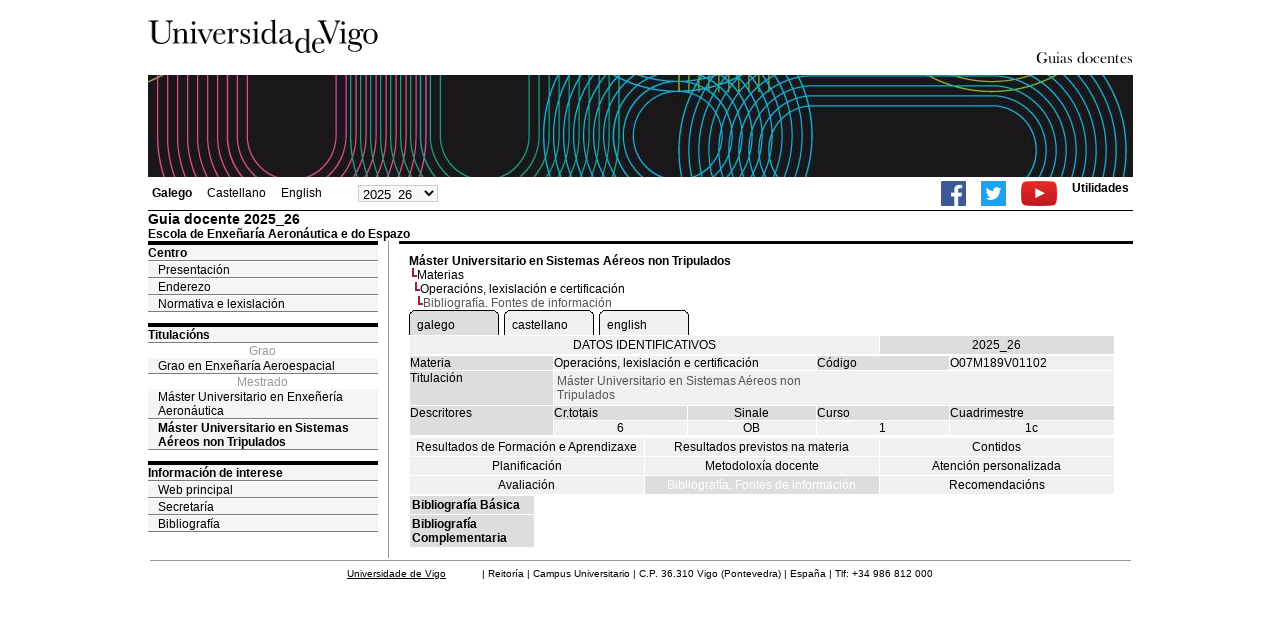

--- FILE ---
content_type: text/html; charset=ISO-8859-1
request_url: https://secretaria.uvigo.gal/docnet-nuevo/guia_docent/?centre=107&ensenyament=O07M189V01&assignatura=O07M189V01102&fitxa_apartat=28&idioma_assig=&idioma_assig=
body_size: 3179
content:
<html>
<head>
<meta http-equiv="Content-Type" content="text/html; charset=iso-8859-1">
<title>Guia docente&nbsp;2025_26 Escola de Enxeñaría Aeronáutica e do Espazo</title>
<link rel="stylesheet" href="https://secretaria.uvigo.gal/docnet-nuevo/imx_corp/css/hoja.css" type="text/css">
<link rel="stylesheet" href="./lib/menu_capa/menu.css" type="text/css">
<link rel="stylesheet" href="./lib/menu_css/menu.css" type="text/css">
<script type="text/javascript" src="./js/script.php"></script>
<script type="text/javascript" src="./lib/menu_capa/menu.js"></script>
<style type="text/css">
</style>
<link href="https://secretaria.uvigo.gal/docnet-nuevo/imx_corp/css/universidade.css" rel="stylesheet" type="text/css" />


		<link rel="apple-touch-icon" sizes="180x180"     href="https://secretaria.uvigo.gal/uvigo-assets/dist/favicon/classic/apple-touch-icon.png?v=358c">
	<link rel="icon" type="image/png" sizes="32x32"  href="https://secretaria.uvigo.gal/uvigo-assets/dist/favicon/classic/favicon-32x32.png?v=358c">
	<link rel="icon" type="image/png" sizes="16x16"  href="https://secretaria.uvigo.gal/uvigo-assets/dist/favicon/classic/favicon-16x16.png?v=358c">
	<link rel="manifest"                             href="https://secretaria.uvigo.gal/uvigo-assets/dist/favicon/classic/manifest.json?v=358c">
	<link rel="mask-icon"                            href="https://secretaria.uvigo.gal/uvigo-assets/dist/favicon/classic/safari-pinned-tab.svg?v=358c" color="#073349">
	<link rel="shortcut icon"                        href="https://secretaria.uvigo.gal/uvigo-assets/dist/favicon/classic/favicon.ico?v=358c">
	<meta name="theme-color"                         content="#073349">
	<meta name="msapplication-config"                content="https://secretaria.uvigo.gal/uvigo-assets/dist/favicon/classic/browserconfig.xml?v=358c">

	</head>
<body>
<table width="985" border="0" align="center" cellpadding="0" cellspacing="0">
  <tr>
    <td width="50%"><img src="../imx_corp/imgs/logo.jpg" width="230" height="75" /></td>

    <td width="50%" align="right" valign="bottom"><a href="."><img src="../imx_corp/imgs/gd.gif" width="309" height="25" /></a></td>
  </tr>
</table>
<table width="985" border="0" align="center" cellpadding="0" cellspacing="0">
  <tr>
    <td><img src="../imx_corp/imgs/cabecera5.jpg" width="985" height="102" /></td>
  </tr>
</table>
<table id="menu_superior" width="985" border="0" align="center" cellpadding="2" cellspacing="2" class="borde_1px_abajolinea">
  <tr>
    <td width="200"><ul><li><a href="?ensenyament=O07M189V01&assignatura=O07M189V01102&fitxa_apartat=28&idioma_assig=gal&idioma=gal" style="font-weight:bold;">Galego</a></li><li><a href="?ensenyament=O07M189V01&assignatura=O07M189V01102&fitxa_apartat=28&idioma_assig=gal&idioma=cast" >Castellano</a></li><li><a href="?ensenyament=O07M189V01&assignatura=O07M189V01102&fitxa_apartat=28&idioma_assig=gal&idioma=eng" >English</a></li></ul></td>
    <td width="100">
    <select id="select_any_academic" name="any_academic" onchange="javascript:window.location=this.options[this.selectedIndex].value;">
    <option value="/docnet-nuevo/guia_docent/index.php?centre=107&ensenyament=O07M189V01&assignatura=O07M189V01102&fitxa_apartat=28&idioma_assig=&idioma_assig=&any_academic=2025_26" selected>2025_26</option>
<option value="/docnet-nuevo/guia_docent/index.php?centre=107&ensenyament=O07M189V01&assignatura=O07M189V01102&fitxa_apartat=28&idioma_assig=&idioma_assig=&any_academic=2024_25">2024_25</option>
<option value="/docnet-nuevo/guia_docent/index.php?centre=107&ensenyament=O07M189V01&assignatura=O07M189V01102&fitxa_apartat=28&idioma_assig=&idioma_assig=&any_academic=2023_24">2023_24</option>
<option value="/docnet-nuevo/guia_docent/index.php?centre=107&ensenyament=O07M189V01&assignatura=O07M189V01102&fitxa_apartat=28&idioma_assig=&idioma_assig=&any_academic=2022_23">2022_23</option>
<option value="/docnet-nuevo/guia_docent/index.php?centre=107&ensenyament=O07M189V01&assignatura=O07M189V01102&fitxa_apartat=28&idioma_assig=&idioma_assig=&any_academic=2021_22">2021_22</option>
<option value="/docnet-nuevo/guia_docent/index.php?centre=107&ensenyament=O07M189V01&assignatura=O07M189V01102&fitxa_apartat=28&idioma_assig=&idioma_assig=&any_academic=2020_21">2020_21</option>
<option value="/docnet-nuevo/guia_docent/index.php?centre=107&ensenyament=O07M189V01&assignatura=O07M189V01102&fitxa_apartat=28&idioma_assig=&idioma_assig=&any_academic=2019_20">2019_20</option>
<option value="/docnet-nuevo/guia_docent/index.php?centre=107&ensenyament=O07M189V01&assignatura=O07M189V01102&fitxa_apartat=28&idioma_assig=&idioma_assig=&any_academic=2018_19">2018_19</option>
<option value="/docnet-nuevo/guia_docent/index.php?centre=107&ensenyament=O07M189V01&assignatura=O07M189V01102&fitxa_apartat=28&idioma_assig=&idioma_assig=&any_academic=2017_18">2017_18</option>
<option value="/docnet-nuevo/guia_docent/index.php?centre=107&ensenyament=O07M189V01&assignatura=O07M189V01102&fitxa_apartat=28&idioma_assig=&idioma_assig=&any_academic=2016_17">2016_17</option>
    </select>
    </td>
    <td align="right"><ul class="dereita">
		<li><a target="_blank" href="https://www.facebook.com/uvigo" title="Ir á canle de Facebook da Universidade de Vigo"><img height="25px" src="../docencia/images/facebook.png" alt="Canle de Facebook da Universidade de Vigo"></a></li>
		<li><a target="_blank" href="https://twitter.com/uvigo" title="Ir á canle de Twitter da Universidade de Vigo"><img height="25px" src="../docencia/images/twitter.png" alt="Canle de Twitter da Universidade de Vigo"></a></li>
		<li><a target="_blank" href="https://www.youtube.com/user/uvigo" title="Ir á canle de YouTube da Universidade de Vigo"><img height="25px" src="../docencia/images/youtube.png" alt="Canle de YouTube da Universidade de Vigo"></a></li> 
		<li><a href="/uvigo_gl/utilidades/">Utilidades</a></li>
	</ul>
    </td>

  </tr>
</table>
<table cellspacing="0" cellpadding="0" border="0" align="center" width="985" style="margin: 0pt auto; background-color: rgb(255, 255, 255);">
<tr>
<td>
<div id="wrapper">
<div id="access">

<table width="100%" cellpadding="0" cellspacing="0">
  <tr>
<td width="825" class="Verdanacolor titol"  style="background-color:transparent" valign="bottom" onClick="window.location='?centre=107'"><span class="fontheader14">Guia docente&nbsp;2025_26</span><span class="fontheader10"><br>Escola de Enxeñaría Aeronáutica e do Espazo</span></td>
<td></td>
</tr>
</table>
</div>
<div id="menu">
<a href="?centre=107&apartat=185" class="apartat">Centro</a><div id="apartat185">
       <a href="./?centre=107&apartat=185&subapartat=298" id="subapartat298" class="subapartat">Presentación</a>
       <a href="./?centre=107&apartat=185&subapartat=299" id="subapartat299" class="subapartat">Enderezo</a>
       <a href="./?centre=107&apartat=185&subapartat=300" id="subapartat300" class="subapartat">Normativa e lexislación</a></div> 
  <div class="separador"></div>
   <a href="?centre=107&ensenyament=null" class="apartat">Titulacións</a>   
<div align="center" style="color:#999999">Grao</div>         <a href="?centre=107&ensenyament=O07G410V01" id="ensO07G410V01" class="subapartat">Grao en Enxeñaría Aeroespacial</a>
     
<div align="center" style="color:#999999">Mestrado</div>         <a href="?centre=107&ensenyament=O07M197V01" id="ensO07M197V01" class="subapartat">Máster Universitario en Enxeñería Aeronáutica</a>
     
         <a href="?centre=107&ensenyament=O07M189V01" id="ensO07M189V01" class="subapartat_actiu">Máster Universitario en Sistemas Aéreos non Tripulados</a>
     
  <div class="separador"></div>
 <a href="?centre=107&apartat=info" class="apartat">Información de interese</a>
<a href="https://www.uvigo.gal/" target="_blank" class="subapartat">Web principal</a>  
<a href="https://secretaria.uvigo.gal/" target="_blank" class="subapartat">Secretar&iacute;a</a>
<a href="https://perseo.uvigo.gal/discovery/search?query=course_name,contains,,&query=course_department_name,contains,,&tab=CourseReserves&search_scope=CourseReserves&vid=34CISUG_UVIGO:VU1&lang=gl&mode=advanced&offset=0" target="_blank" class="subapartat">Bibliograf&iacute;a</a>  

</div>
<div class="separador_vertical">
<div id="contingut" class="Verdana">
<input type="hidden" name="assignatura" value="1406"><input type="hidden" name="fitxa_apartat"><div style="width:525px"><table class=Verdana cellpadding=0 cellspacing=0><tr><td><a class=VerdanaLinks href="?centre=107&ensenyament=O07M189V01&idioma_assig="><strong>Máster Universitario en Sistemas Aéreos non Tripulados</strong></a></td></tr><tr><td>&nbsp;<img src="./lib/explorador/images/barra.gif"><a class=VerdanaLinks href="?centre=107&ensenyament=O07M189V01&consulta=assignatures&idioma_assig=">Materias</a></td></tr><tr><td>&nbsp;&nbsp;<img src="./lib/explorador/images/barra.gif"><a class=VerdanaLinks href="?centre=107&ensenyament=O07M189V01&assignatura=O07M189V01102&idioma_assig=">Operacións, lexislación e certificación</a></td></tr><tr><td>&nbsp;&nbsp;&nbsp;<img src="./lib/explorador/images/barra.gif">Bibliografía. Fontes de información</td></tr></table><table cellspacing="0" cellpadding="0"><tr><td><table id="menu_css-hover" class="Verdana" cellpadding="0" cellspacing="0" > <tr>
		<td class="left-top"></td>
	    <td class="center-top"></td>
		<td class="right-top"></td>
	</tr>
	<tr>
		<td class="left-middle"></td>
		
	    <td class="center-middle Verdana" style="width:80px;height:5px;" align="left"><table><tr><td><a style="width:80px;height:5px;" href="?ensenyament=O07M189V01&assignatura=O07M189V01102&fitxa_apartat=28&idioma_assig=gal&idioma_assig=gal" >galego</a></td></tr></table></td>
		<td class="right-middle"></td>
	</tr>
	  
</table></td><td width="5px"></td><td><table id="menu_css" class="Verdana" onMouseOut="this.id='menu_css'" onMouseOver="this.id='menu_css-hover'" cellpadding="0" cellspacing="0" > <tr>
		<td class="left-top"></td>
	    <td class="center-top"></td>
		<td class="right-top"></td>
	</tr>
	<tr>
		<td class="left-middle"></td>
		
	    <td class="center-middle Verdana" style="width:80px;height:5px;" align="left"><table><tr><td><a style="width:80px;height:5px;" href="?ensenyament=O07M189V01&assignatura=O07M189V01102&fitxa_apartat=28&idioma_assig=gal&idioma_assig=cast" >castellano</a></td></tr></table></td>
		<td class="right-middle"></td>
	</tr>
	  
</table></td><td width="5px"></td><td><table id="menu_css" class="Verdana" onMouseOut="this.id='menu_css'" onMouseOver="this.id='menu_css-hover'" cellpadding="0" cellspacing="0" > <tr>
		<td class="left-top"></td>
	    <td class="center-top"></td>
		<td class="right-top"></td>
	</tr>
	<tr>
		<td class="left-middle"></td>
		
	    <td class="center-middle Verdana" style="width:80px;height:5px;" align="left"><table><tr><td><a style="width:80px;height:5px;" href="?ensenyament=O07M189V01&assignatura=O07M189V01102&fitxa_apartat=28&idioma_assig=gal&idioma_assig=eng" >english</a></td></tr></table></td>
		<td class="right-middle"></td>
	</tr>
	  
</table></td><td width="5px"></td></tr></table>
  <table id="menu" border="0" cellpadding="0" cellspacing="1" style="width:706px">	
<tr>
<td> <A class="seccio" style="width:465px" id="dades"  href="?centre=107&ensenyament=O07M189V01&assignatura=O07M189V01102&idioma_assig=">DATOS IDENTIFICATIVOS</A></td>
<td class="VerdanaBlanca mainfons" align="center">2025_26</td>
 </tr>
</table>
 <table id="menu" border="0" cellpadding="0" cellspacing="1" style="width:706px">
  <tr>
    <td width="105" valign="top" class="VerdanaBlanca mainfons">Materia</td>
    <td colspan="2" valign="top" class="mainfons2">Operacións, lexislación e certificación</td>
    <td width="31" valign="top" class="VerdanaBlanca mainfons">Código</td>
    <td width="47" valign="top" class="mainfons2">O07M189V01102</td>
  </tr>
 <tr>
    <td valign="top" class="VerdanaBlanca mainfons">Titulación</td>
    <td colspan="4" valign="top" class="mainfons2"><table class=Verdana><tr><td>Máster Universitario en Sistemas Aéreos non Tripulados</td></tr></table> </td>
  </tr>
  <tr class="VerdanaBlanca mainfons">
    <td rowspan="2" valign="top">Descritores</td>
    <td width="54" valign="top" >Cr.totais</td>
    <td width="33" align="center" valign="top">Sinale</td>
    <td valign="top">Curso</td>
    <td valign="top">Cuadrimestre</td>
  </tr>
  <tr>
    <td align="center" valign="top" class="mainfons2">6</td>
    <td align="center" valign="top" class="mainfons2">OB</td>
    <td align="center" valign="top" class="mainfons2">1</td>
    <td align="center" valign="top" class="mainfons2">1c<br></td>
  </tr>
</table>
<input name="fitxa_apartat" type="hidden" value=""><table id="menu" border="0" cellpadding="0" cellspacing="1"  style="width:525px"><tr><tr><td><A class="seccio" style="width:230px;" id="seccio21" href="?centre=107&ensenyament=O07M189V01&assignatura=O07M189V01102&fitxa_apartat=21&idioma_assig=">Resultados de Formación e Aprendizaxe</A></td><td><A class="seccio" style="width:230px;" id="seccio22" href="?centre=107&ensenyament=O07M189V01&assignatura=O07M189V01102&fitxa_apartat=22&idioma_assig=">Resultados previstos na materia</A></td><td><A class="seccio" style="width:230px;" id="seccio23" href="?centre=107&ensenyament=O07M189V01&assignatura=O07M189V01102&fitxa_apartat=23&idioma_assig=">Contidos</A></td></tr><tr><td><A class="seccio" style="width:230px;" id="seccio24" href="?centre=107&ensenyament=O07M189V01&assignatura=O07M189V01102&fitxa_apartat=24&idioma_assig=">Planificación</A></td><td><A class="seccio" style="width:230px;" id="seccio25" href="?centre=107&ensenyament=O07M189V01&assignatura=O07M189V01102&fitxa_apartat=25&idioma_assig=">Metodoloxía docente</A></td><td><A class="seccio" style="width:230px;" id="seccio26" href="?centre=107&ensenyament=O07M189V01&assignatura=O07M189V01102&fitxa_apartat=26&idioma_assig=">Atención personalizada</A></td></tr><tr><td><A class="seccio" style="width:230px;" id="seccio27" href="?centre=107&ensenyament=O07M189V01&assignatura=O07M189V01102&fitxa_apartat=27&idioma_assig=">Avaliación</A></td><td><A class="seccio_activa" style="width:230px;" id="seccio28" href="?centre=107&ensenyament=O07M189V01&assignatura=O07M189V01102&fitxa_apartat=28&idioma_assig=">Bibliografía. Fontes de información</A></td><td><A class="seccio" style="width:230px;" id="seccio29" href="?centre=107&ensenyament=O07M189V01&assignatura=O07M189V01102&fitxa_apartat=29&idioma_assig=">Recomendacións</A></td></tr></tr></table><table border="0" cellpadding="2" cellspacing="1" width="706">

<tr>
			<td height="12" valign="top" class="VerdanaBlanca" width="120"><strong>Bibliografía Básica</strong></td>
		<td class="Verdana">
	 
	</td>
</tr>
<tr>
		<td height="12" valign="top" class="VerdanaBlanca" width="120" ><strong>Bibliografía Complementaria</strong></td>
		<td class="Verdana">
	 
	</td>
</tr>
					


<!-- 
	<tr>
		<td class="Verdana">		</td>
	</tr>
 -->
</table>

  
</div>
</div>
</div>
</td>
</tr>
</table>
 
<table width="985" border="0" align="center" cellpadding="2" cellspacing="2">
  
  <tr>
    <td align="center" class="pe"><a href="http://www.uvigo.gal/">Universidade de Vigo</a>
&nbsp;&nbsp;&nbsp;&nbsp;&nbsp;&nbsp;&nbsp;&nbsp;&nbsp;&nbsp;
| 
Reitoría |
Campus Universitario |
C.P. 36.310 Vigo (Pontevedra) |
España |
Tlf: +34 986 812 000

</td>
  </tr>
</table>

</body>
</html>